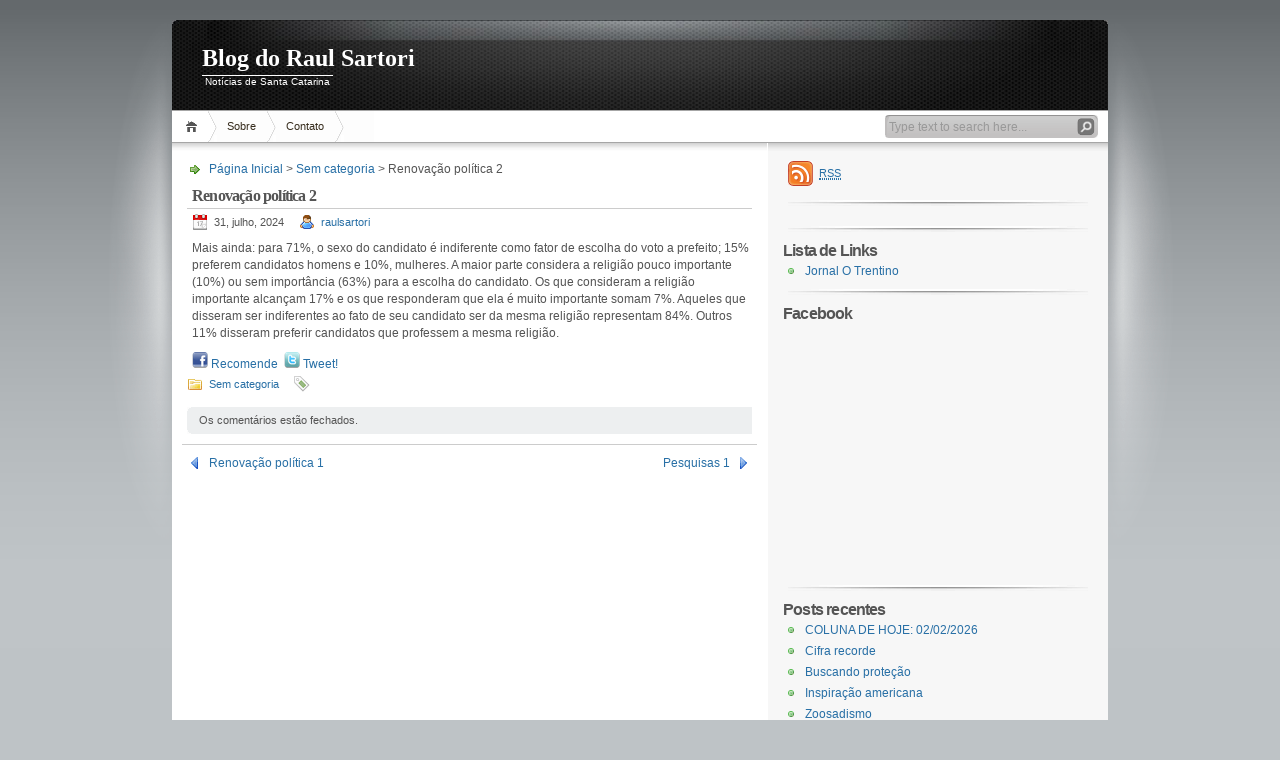

--- FILE ---
content_type: text/html; charset=UTF-8
request_url: https://www.raulsartori.com.br/?p=64038
body_size: 8517
content:
<!DOCTYPE html PUBLIC "-//W3C//DTD XHTML 1.1//EN" "http://www.w3.org/TR/xhtml11/DTD/xhtml11.dtd">

<html xmlns="http://www.w3.org/1999/xhtml">
<head profile="http://gmpg.org/xfn/11">
	<meta http-equiv="Content-Type" content="text/html; charset=UTF-8" />
	<meta http-equiv="X-UA-Compatible" content="IE=EmulateIE7" />

	<title>Blog do Raul Sartori &raquo; Renovação política 2</title>
	<link rel="alternate" type="application/rss+xml" title="RSS 2.0 - Todos os textos" href="https://www.raulsartori.com.br/?feed=rss2" />
	<link rel="alternate" type="application/rss+xml" title="RSS 2.0 Todos os coment&aacute;rios" href="https://www.raulsartori.com.br/?feed=comments-rss2" />
	<link rel="pingback" href="https://www.raulsartori.com.br/xmlrpc.php" />

	<!-- style START -->
	<!-- default style -->
	<style type="text/css" media="screen">@import url( https://www.raulsartori.com.br/wp-content/themes/inove/style.css );</style>
	<!-- for translations -->
		<!--[if IE]>
		<link rel="stylesheet" href="https://www.raulsartori.com.br/wp-content/themes/inove/ie.css" type="text/css" media="screen" />
	<![endif]-->
	<!-- style END -->

	<!-- script START -->
	<script type="text/javascript" src="https://www.raulsartori.com.br/wp-content/themes/inove/js/base.js"></script>
	<script type="text/javascript" src="https://www.raulsartori.com.br/wp-content/themes/inove/js/menu.js"></script>
	<!-- script END -->

	                        <style type="text/css" media="screen" >
                                .socialwrap li.icon_text a img, .socialwrap li.iconOnly a img, .followwrap li.icon_text a img, .followwrap li.iconOnly a img{border-width:0 !important;background-color:none;}#follow.right {width:32px;position:fixed; right:0; top:100px;background-color:#878787;padding:10px 0;font-family:impact,charcoal,arial, helvetica,sans-serif;-moz-border-radius-topleft: 5px;-webkit-border-top-left-radius:5px;-moz-border-radius-bottomleft:5px;-webkit-border-bottom-left-radius:5px;border:2px solid #fff;border-right-width:0}#follow.right ul {padding:0; margin:0; list-style-type:none !important;font-size:24px;color:black;}
#follow.right ul li {padding-bottom:10px;list-style-type:none !important;padding-left:4px;padding-right:4px}
#follow img{border:none;}#follow.right ul li.follow {margin:0 4px;}
#follow.right ul li.follow img {border-width:0;display:block;overflow:hidden; background:transparent url(http://www.raulsartori.com.br/wp-content/plugins/share-and-follow/images/impact/follow-right.png) no-repeat -0px 0px;height:79px;width:20px;}
#follow.right ul li a {display:block;}
#follow.right ul li.follow span, #follow ul li a span {display:none}.share {margin:0 3px 3px 0;}
.phat span {display:inline;}
ul.row li {float:left;list-style-type:none;}
li.iconOnly a span.head {display:none}
#follow.left ul.size16 li.follow{margin:0px auto !important}
li.icon_text a {padding-left:0;margin-right:3px}
li.text_only a {background-image:none !important;padding-left:0;}
li.text_only a img {display:none;}
li.icon_text a span{background-image:none !important;padding-left:0 !important; }
li.iconOnly a span.head {display:none}
ul.socialwrap li {margin:0 3px 3px 0 !important;}
ul.socialwrap li a {text-decoration:none;}ul.row li {float:left;line-height:auto !important;}
ul.row li a img {padding:0}.size16 li a,.size24 li a,.size32 li a, .size48 li a, .size60 li a {display:block}ul.socialwrap {list-style-type:none !important;margin:0; padding:0;text-indent:0 !important;}
ul.socialwrap li {list-style-type:none !important;background-image:none;padding:0;list-style-image:none !important;}
ul.followwrap {list-style-type:none !important;margin:0; padding:0}
ul.followwrap li {margin-right:3px;margin-bottom:3px;list-style-type:none !important;}
#follow.right ul.followwrap li, #follow.left ul.followwrap li {margin-right:0px;margin-bottom:0px;}
.shareinpost {clear:both;padding-top:0px}.shareinpost ul.socialwrap {list-style-type:none !important;margin:0 !important; padding:0 !important}
.shareinpost ul.socialwrap li {padding-left:0 !important;background-image:none !important;margin-left:0 !important;list-style-type:none !important;text-indent:0 !important}
.socialwrap li.icon_text a img, .socialwrap li.iconOnly a img{border-width:0}ul.followrap li {list-style-type:none;list-style-image:none !important;}
div.clean {clear:left;}
div.display_none {display:none;}
                        </style>
                                                <style type="text/css" media="print" >
                                body {background: white;font-size: 12pt;color:black;}
 * {background-image:none;}
 #wrapper, #content {width: auto;margin: 0 5%;padding: 0;border: 0;float: none !important;color: black;background: transparent none;}
 a { text-decoration : underline; color : #0000ff; }
#menu, #navigation, #navi, .menu {display:none}
                        </style>
                        <link rel="image_src" href="http://www.gravatar.com/avatar/9afae2c552d43cc593335c8ade6f9861?default=&amp;size=110.jpg" /> 
<link rel='dns-prefetch' href='//s.w.org' />
		<script type="text/javascript">
			window._wpemojiSettings = {"baseUrl":"https:\/\/s.w.org\/images\/core\/emoji\/2.3\/72x72\/","ext":".png","svgUrl":"https:\/\/s.w.org\/images\/core\/emoji\/2.3\/svg\/","svgExt":".svg","source":{"concatemoji":"https:\/\/www.raulsartori.com.br\/wp-includes\/js\/wp-emoji-release.min.js?ver=4.8.25"}};
			!function(t,a,e){var r,i,n,o=a.createElement("canvas"),l=o.getContext&&o.getContext("2d");function c(t){var e=a.createElement("script");e.src=t,e.defer=e.type="text/javascript",a.getElementsByTagName("head")[0].appendChild(e)}for(n=Array("flag","emoji4"),e.supports={everything:!0,everythingExceptFlag:!0},i=0;i<n.length;i++)e.supports[n[i]]=function(t){var e,a=String.fromCharCode;if(!l||!l.fillText)return!1;switch(l.clearRect(0,0,o.width,o.height),l.textBaseline="top",l.font="600 32px Arial",t){case"flag":return(l.fillText(a(55356,56826,55356,56819),0,0),e=o.toDataURL(),l.clearRect(0,0,o.width,o.height),l.fillText(a(55356,56826,8203,55356,56819),0,0),e===o.toDataURL())?!1:(l.clearRect(0,0,o.width,o.height),l.fillText(a(55356,57332,56128,56423,56128,56418,56128,56421,56128,56430,56128,56423,56128,56447),0,0),e=o.toDataURL(),l.clearRect(0,0,o.width,o.height),l.fillText(a(55356,57332,8203,56128,56423,8203,56128,56418,8203,56128,56421,8203,56128,56430,8203,56128,56423,8203,56128,56447),0,0),e!==o.toDataURL());case"emoji4":return l.fillText(a(55358,56794,8205,9794,65039),0,0),e=o.toDataURL(),l.clearRect(0,0,o.width,o.height),l.fillText(a(55358,56794,8203,9794,65039),0,0),e!==o.toDataURL()}return!1}(n[i]),e.supports.everything=e.supports.everything&&e.supports[n[i]],"flag"!==n[i]&&(e.supports.everythingExceptFlag=e.supports.everythingExceptFlag&&e.supports[n[i]]);e.supports.everythingExceptFlag=e.supports.everythingExceptFlag&&!e.supports.flag,e.DOMReady=!1,e.readyCallback=function(){e.DOMReady=!0},e.supports.everything||(r=function(){e.readyCallback()},a.addEventListener?(a.addEventListener("DOMContentLoaded",r,!1),t.addEventListener("load",r,!1)):(t.attachEvent("onload",r),a.attachEvent("onreadystatechange",function(){"complete"===a.readyState&&e.readyCallback()})),(r=e.source||{}).concatemoji?c(r.concatemoji):r.wpemoji&&r.twemoji&&(c(r.twemoji),c(r.wpemoji)))}(window,document,window._wpemojiSettings);
		</script>
		<style type="text/css">
img.wp-smiley,
img.emoji {
	display: inline !important;
	border: none !important;
	box-shadow: none !important;
	height: 1em !important;
	width: 1em !important;
	margin: 0 .07em !important;
	vertical-align: -0.1em !important;
	background: none !important;
	padding: 0 !important;
}
</style>
<link rel='stylesheet' id='wp-email-css'  href='https://www.raulsartori.com.br/wp-content/plugins/wp-email/email-css.css?ver=2.67.6' type='text/css' media='all' />
<script type='text/javascript' src='https://www.raulsartori.com.br/wp-includes/js/jquery/jquery.js?ver=1.12.4'></script>
<script type='text/javascript' src='https://www.raulsartori.com.br/wp-includes/js/jquery/jquery-migrate.min.js?ver=1.4.1'></script>
<link rel='https://api.w.org/' href='https://www.raulsartori.com.br/index.php?rest_route=/' />
<link rel="EditURI" type="application/rsd+xml" title="RSD" href="https://www.raulsartori.com.br/xmlrpc.php?rsd" />
<link rel="wlwmanifest" type="application/wlwmanifest+xml" href="https://www.raulsartori.com.br/wp-includes/wlwmanifest.xml" /> 
<link rel='prev' title='Pesquisas 1' href='https://www.raulsartori.com.br/?p=64037' />
<link rel='next' title='Renovação política 1' href='https://www.raulsartori.com.br/?p=64039' />
<meta name="generator" content="WordPress 4.8.25" />
<link rel="canonical" href="https://www.raulsartori.com.br/?p=64038" />
<link rel='shortlink' href='https://www.raulsartori.com.br/?p=64038' />
<link rel="alternate" type="application/json+oembed" href="https://www.raulsartori.com.br/index.php?rest_route=%2Foembed%2F1.0%2Fembed&#038;url=https%3A%2F%2Fwww.raulsartori.com.br%2F%3Fp%3D64038" />
<link rel="alternate" type="text/xml+oembed" href="https://www.raulsartori.com.br/index.php?rest_route=%2Foembed%2F1.0%2Fembed&#038;url=https%3A%2F%2Fwww.raulsartori.com.br%2F%3Fp%3D64038&#038;format=xml" />

<!-- This site is using AdRotate v5.8.15 to display their advertisements - https://ajdg.solutions/ -->
<!-- AdRotate CSS -->
<style type="text/css" media="screen">
	.g { margin:0px; padding:0px; overflow:hidden; line-height:1; zoom:1; }
	.g img { height:auto; }
	.g-col { position:relative; float:left; }
	.g-col:first-child { margin-left: 0; }
	.g-col:last-child { margin-right: 0; }
	.g-1 { width:100%; max-width:936px; height:100%; max-height:193px; margin: 0 auto; }
	.g-2 { margin:0px;  width:100%; max-width:324px; height:100%; max-height:220px; float:right; clear:right; }
	@media only screen and (max-width: 480px) {
		.g-col, .g-dyn, .g-single { width:100%; margin-left:0; margin-right:0; }
	}
</style>
<!-- /AdRotate CSS -->

</head>


<body>
<!-- wrap START -->
<div id="wrap">

<!-- container START -->
<div id="container"  >

<!-- header START -->
<div id="header">

    <!-- banner START 
    <div class="banner">
        
    </div>
    banner END -->

    <div id="caption">
        <h1 id="title"><a href="https://www.raulsartori.com.br/">Blog do Raul Sartori</a></h1>
        <div id="tagline">Notícias de Santa Catarina</div>
    </div>

    <div class="fixed"></div>
</div>
<!-- header END -->

<!-- navigation START -->
<div id="navigation">
    <!-- menus START -->
    <ul id="menus">
        <li class="page_item"><a class="home" title="P&aacute;gina Inicial" href="https://www.raulsartori.com.br/">P&aacute;gina Inicial</a></li>
        <li class="page_item page-item-2"><a href="https://www.raulsartori.com.br/?page_id=2">Sobre</a></li>
<li class="page_item page-item-7"><a href="https://www.raulsartori.com.br/?page_id=7">Contato</a></li>
        <li><a class="lastmenu" href="javascript:void(0);"></a></li>
    </ul>
    <!-- menus END -->

    <!-- searchbox START -->
    <div id="searchbox">
                    <form action="https://www.raulsartori.com.br" method="get">
                <div class="content">
                    <input type="text" class="textfield" name="s" size="24" value="" />
                    <input type="submit" class="button" value="" />
                </div>
            </form>
            </div>
    <script type="text/javascript">
        //<![CDATA[
        var searchbox = MGJS.$("searchbox");
        var searchtxt = MGJS.getElementsByClassName("textfield", "input", searchbox)[0];
        var searchbtn = MGJS.getElementsByClassName("button", "input", searchbox)[0];
        var tiptext = "Type text to search here...";
        if (searchtxt.value == "" || searchtxt.value == tiptext) {
            searchtxt.className += " searchtip";
            searchtxt.value = tiptext;
        }
        searchtxt.onfocus = function(e) {
            if (searchtxt.value == tiptext) {
                searchtxt.value = "";
                searchtxt.className = searchtxt.className.replace(" searchtip", "");
            }
        }
        searchtxt.onblur = function(e) {
            if (searchtxt.value == "") {
                searchtxt.className += " searchtip";
                searchtxt.value = tiptext;
            }
        }
        searchbtn.onclick = function(e) {
            if (searchtxt.value == "" || searchtxt.value == tiptext) {
                return false;
            }
        }
        //]]>
    </script>
    <!-- searchbox END -->

    <div class="fixed"></div>
</div>
<!-- navigation END -->
<div class="banner">
   <!-- Either there are no banners, they are disabled or none qualified for this location! --></div>
<!-- content START -->
<div id="content">

	<!-- main START -->
	<div id="main">


	<div id="postpath">
		<a title="Ir para a p&aacute;gina inicial" href="https://www.raulsartori.com.br/">P&aacute;gina Inicial</a>
		 &gt; <a href="https://www.raulsartori.com.br/?cat=1" rel="category">Sem categoria</a>		 &gt; Renovação política 2	</div>

	<div class="post" id="post-64038">
		<h2>Renovação política 2</h2>
		<div class="info">
			<span class="date">31, julho, 2024</span>
			<span class="author"><a href="https://www.raulsartori.com.br/?author=2" title="Posts de raulsartori" rel="author">raulsartori</a></span>									<div class="fixed"></div>
		</div>
		<div class="content">
			<p>Mais ainda:  para 71%,  o sexo do candidato é indiferente como fator de escolha do voto a prefeito; 15% preferem candidatos homens e 10%, mulheres. A maior parte considera a religião pouco importante (10%) ou sem importância (63%) para a escolha do candidato. Os que consideram a religião importante alcançam 17% e os que responderam que ela é muito importante somam 7%. Aqueles que disseram ser indiferentes ao fato de seu candidato ser da mesma religião representam 84%. Outros 11% disseram preferir candidatos que professem a mesma religião.</p>
<div class='shareinpost'><ul class="socialwrap row"><li class="icon_text"><a rel="nofollow" target="_blank" href="http://www.facebook.com/sharer.php?u=https%3A%2F%2Fwww.raulsartori.com.br%2F%3Fp%3D64038&amp;t=Renova%C3%A7%C3%A3o+pol%C3%ADtica+2" title="Recomende este post : Renovação política 2 no Facebook" ><img src="https://www.raulsartori.com.br/wp-content/plugins/share-and-follow/images/blank.gif" height="16" style="background: transparent url(https://www.raulsartori.com.br/wp-content/plugins/share-and-follow/default/16/sprite-16.png) no-repeat;padding:0;margin:0;height:16px;width:16px;background-position:-187px 0px" class="image-16" width="16" alt="facebook"/> <span class="head">Recomende</span></a></li><li class="icon_text"><a rel="nofollow" target="_blank" href="http://twitter.com/home/?status=Renova%C3%A7%C3%A3o+pol%C3%ADtica+2+-+https%3A%2F%2Fwww.raulsartori.com.br%2F%3Fp%3D64038" title="Tweet este post : Renovação política 2 no Twitter" ><img src="https://www.raulsartori.com.br/wp-content/plugins/share-and-follow/images/blank.gif" height="16" style="background: transparent url(https://www.raulsartori.com.br/wp-content/plugins/share-and-follow/default/16/sprite-16.png) no-repeat;padding:0;margin:0;height:16px;width:16px;background-position:-901px 0px" class="image-16"  width="16"  alt="twitter"/> <span class="head">Tweet!</span></a></li></ul><div class="clean"></div> </div><!-- Either there are no banners, they are disabled or none qualified for this location! -->			<div class="fixed"></div>
		</div>
		<div class="under">
			<span class="categories">Categorias:</span><span><a href="https://www.raulsartori.com.br/?cat=1" rel="category">Sem categoria</a></span>			<span class="tags">Marcadores:</span><span></span>		</div>
	</div>

<script type="text/javascript"><!--
google_ad_client = "ca-pub-6844897033993921";
/* raulsartori-final-post2 */
google_ad_slot = "1096625449";
google_ad_width = 468;
google_ad_height = 60;
//-->
</script>
<script type="text/javascript"
src="http://pagead2.googlesyndication.com/pagead/show_ads.js">
</script>
	<!-- related posts START -->
		<!-- related posts END -->

	<script type="text/javascript" src="https://www.raulsartori.com.br/wp-content/themes/inove/js/comment.js"></script>




	<div class="messagebox">
		Os coment&aacute;rios est&atilde;o fechados.	</div>

	<div id="postnavi">
		<span class="prev"><a href="https://www.raulsartori.com.br/?p=64039" rel="next">Renovação política 1</a></span>
		<span class="next"><a href="https://www.raulsartori.com.br/?p=64037" rel="prev">Pesquisas 1</a></span>
		<div class="fixed"></div>
	</div>


	</div>
	<!-- main END -->

	
<!-- sidebar START -->
<div id="sidebar">

<!-- sidebar north START -->
<div id="northsidebar" class="sidebar">

	<!-- feeds -->
	<div class="widget widget_feeds">
		<div class="content">
			<div id="subscribe">
				<a rel="external nofollow" id="feedrss" title="Inscrever neste blog..." href="https://www.raulsartori.com.br/?feed=rss2"><abbr title="Really Simple Syndication">RSS</abbr></a>
									<ul id="feed_readers">
						<li id="google_reader"><a rel="external nofollow" class="reader" title="Inscrever com Google" href="http://fusion.google.com/add?feedurl=https://www.raulsartori.com.br/?feed=rss2"><span>Google</span></a></li>
						<li id="youdao_reader"><a rel="external nofollow" class="reader" title="Inscrever com Youdao" href="http://reader.youdao.com/#url=https://www.raulsartori.com.br/?feed=rss2"><span>Youdao</span></a></li>
						<li id="xianguo_reader"><a rel="external nofollow" class="reader" title="Inscrever com Xian Guo" href="http://www.xianguo.com/subscribe.php?url=https://www.raulsartori.com.br/?feed=rss2"><span>Xian Guo</span></a></li>
						<li id="zhuaxia_reader"><a rel="external nofollow" class="reader" title="Inscrever com Zhua Xia" href="http://www.zhuaxia.com/add_channel.php?url=https://www.raulsartori.com.br/?feed=rss2"><span>Zhua Xia</span></a></li>
						<li id="yahoo_reader"><a rel="external nofollow" class="reader" title="Inscrever com My Yahoo!"	href="http://add.my.yahoo.com/rss?url=https://www.raulsartori.com.br/?feed=rss2"><span>My Yahoo!</span></a></li>
						<li id="newsgator_reader"><a rel="external nofollow" class="reader" title="Inscrever com newsgator"	href="http://www.newsgator.com/ngs/subscriber/subfext.aspx?url=https://www.raulsartori.com.br/?feed=rss2"><span>newsgator</span></a></li>
						<li id="bloglines_reader"><a rel="external nofollow" class="reader" title="Inscrever com Bloglines"	href="http://www.bloglines.com/sub/https://www.raulsartori.com.br/?feed=rss2"><span>Bloglines</span></a></li>
						<li id="inezha_reader"><a rel="external nofollow" class="reader" title="Inscrever com iNezha"	href="http://inezha.com/add?url=https://www.raulsartori.com.br/?feed=rss2"><span>iNezha</span></a></li>
					</ul>
							</div>
						<div class="fixed"></div>
		</div>
	</div>

	<!-- showcase -->
	
<div id="adrotate_widgets-3" class="widget adrotate_widgets"><!-- Error, Ad is not available at this time due to schedule/geolocation restrictions! --></div><div id="linkcat-2" class="widget widget_links"><h3>Lista de Links</h3>
	<ul class='xoxo blogroll'>
<li><a href="https://otrentino.com.br/" title="Jornal O Trentino &#8211; O jornal de Nova Trento" target="_blank">Jornal O Trentino</a></li>

	</ul>
</div>
<div id="text-5" class="widget widget_text"><h3>Facebook</h3>			<div class="textwidget"><iframe src="https://www.facebook.com/plugins/likebox.php?href=http%3A%2F%2Fwww.facebook.com%2Fpages%2Fraulsartoricombr%2F206110002753936&amp;width=250&amp;colorscheme=light&amp;show_faces=true&amp;stream=false&amp;header=true&amp;height=250" scrolling="no" frameborder="0" style="border:none; overflow:hidden; width:250px; height:250px;" allowTransparency="true"></iframe></div>
		</div>		<div id="recent-posts-3" class="widget widget_recent_entries">		<h3>Posts recentes</h3>		<ul>
					<li>
				<a href="https://www.raulsartori.com.br/?p=69279">COLUNA DE HOJE: 02/02/2026</a>
						</li>
					<li>
				<a href="https://www.raulsartori.com.br/?p=69278">Cifra recorde</a>
						</li>
					<li>
				<a href="https://www.raulsartori.com.br/?p=69277">Buscando proteção</a>
						</li>
					<li>
				<a href="https://www.raulsartori.com.br/?p=69276">Inspiração americana</a>
						</li>
					<li>
				<a href="https://www.raulsartori.com.br/?p=69275">Zoosadismo</a>
						</li>
					<li>
				<a href="https://www.raulsartori.com.br/?p=69274">Chegou</a>
						</li>
					<li>
				<a href="https://www.raulsartori.com.br/?p=69273">Alimento sem risco 1</a>
						</li>
					<li>
				<a href="https://www.raulsartori.com.br/?p=69272">Alimento sem risco 2</a>
						</li>
					<li>
				<a href="https://www.raulsartori.com.br/?p=69271">Inadimplência</a>
						</li>
					<li>
				<a href="https://www.raulsartori.com.br/?p=69270">Solução consensual</a>
						</li>
					<li>
				<a href="https://www.raulsartori.com.br/?p=69269">Emergência</a>
						</li>
					<li>
				<a href="https://www.raulsartori.com.br/?p=69266">COLUNA E HOJE: 31/01/2026</a>
						</li>
					<li>
				<a href="https://www.raulsartori.com.br/?p=69265">Água envenenada 1</a>
						</li>
					<li>
				<a href="https://www.raulsartori.com.br/?p=69264">Água envenenada 2</a>
						</li>
					<li>
				<a href="https://www.raulsartori.com.br/?p=69263">SC racista 1</a>
						</li>
				</ul>
		</div>		</div>
<!-- sidebar north END -->

<div id="centersidebar">

	<!-- sidebar east START -->
	<div id="eastsidebar" class="sidebar">
	
		<!-- categories 
		<div class="widget widget_categories">
			<h3>Categorias</h3>
			<ul>
					<li class="cat-item cat-item-1"><a href="https://www.raulsartori.com.br/?cat=1" >Sem categoria</a>
</li>
			</ul>
		</div>-->

		</div>
	<!-- sidebar east END -->

	<!-- sidebar west START -->
	<div id="westsidebar" class="sidebar">
	
		<!-- blogroll 
		<div class="widget widget_links">
			<h3>Blogroll</h3>
			<ul>
				<li><a href="https://otrentino.com.br/" title="Jornal O Trentino &#8211; O jornal de Nova Trento" target="_blank">Jornal O Trentino</a></li>
			</ul>
		</div>-->

		</div>
	<!-- sidebar west END -->
	<div class="fixed"></div>
</div>

<!-- sidebar south START -->
<div id="southsidebar" class="sidebar">
<div id="archives-6" class="widget widget_archive"><h3>Arquivo</h3>		<label class="screen-reader-text" for="archives-dropdown-6">Arquivo</label>
		<select id="archives-dropdown-6" name="archive-dropdown" onchange='document.location.href=this.options[this.selectedIndex].value;'>
			
			<option value="">Selecionar o mês</option>
				<option value='https://www.raulsartori.com.br/?m=202602'> fevereiro 2026 </option>
	<option value='https://www.raulsartori.com.br/?m=202601'> janeiro 2026 </option>
	<option value='https://www.raulsartori.com.br/?m=202512'> dezembro 2025 </option>
	<option value='https://www.raulsartori.com.br/?m=202511'> novembro 2025 </option>
	<option value='https://www.raulsartori.com.br/?m=202510'> outubro 2025 </option>
	<option value='https://www.raulsartori.com.br/?m=202509'> setembro 2025 </option>
	<option value='https://www.raulsartori.com.br/?m=202508'> agosto 2025 </option>
	<option value='https://www.raulsartori.com.br/?m=202507'> julho 2025 </option>
	<option value='https://www.raulsartori.com.br/?m=202506'> junho 2025 </option>
	<option value='https://www.raulsartori.com.br/?m=202505'> maio 2025 </option>
	<option value='https://www.raulsartori.com.br/?m=202504'> abril 2025 </option>
	<option value='https://www.raulsartori.com.br/?m=202503'> março 2025 </option>
	<option value='https://www.raulsartori.com.br/?m=202502'> fevereiro 2025 </option>
	<option value='https://www.raulsartori.com.br/?m=202501'> janeiro 2025 </option>
	<option value='https://www.raulsartori.com.br/?m=202412'> dezembro 2024 </option>
	<option value='https://www.raulsartori.com.br/?m=202411'> novembro 2024 </option>
	<option value='https://www.raulsartori.com.br/?m=202410'> outubro 2024 </option>
	<option value='https://www.raulsartori.com.br/?m=202409'> setembro 2024 </option>
	<option value='https://www.raulsartori.com.br/?m=202408'> agosto 2024 </option>
	<option value='https://www.raulsartori.com.br/?m=202407'> julho 2024 </option>
	<option value='https://www.raulsartori.com.br/?m=202406'> junho 2024 </option>
	<option value='https://www.raulsartori.com.br/?m=202405'> maio 2024 </option>
	<option value='https://www.raulsartori.com.br/?m=202404'> abril 2024 </option>
	<option value='https://www.raulsartori.com.br/?m=202403'> março 2024 </option>
	<option value='https://www.raulsartori.com.br/?m=202402'> fevereiro 2024 </option>
	<option value='https://www.raulsartori.com.br/?m=202401'> janeiro 2024 </option>
	<option value='https://www.raulsartori.com.br/?m=202312'> dezembro 2023 </option>
	<option value='https://www.raulsartori.com.br/?m=202311'> novembro 2023 </option>
	<option value='https://www.raulsartori.com.br/?m=202310'> outubro 2023 </option>
	<option value='https://www.raulsartori.com.br/?m=202309'> setembro 2023 </option>
	<option value='https://www.raulsartori.com.br/?m=202308'> agosto 2023 </option>
	<option value='https://www.raulsartori.com.br/?m=202307'> julho 2023 </option>
	<option value='https://www.raulsartori.com.br/?m=202306'> junho 2023 </option>
	<option value='https://www.raulsartori.com.br/?m=202305'> maio 2023 </option>
	<option value='https://www.raulsartori.com.br/?m=202304'> abril 2023 </option>
	<option value='https://www.raulsartori.com.br/?m=202303'> março 2023 </option>
	<option value='https://www.raulsartori.com.br/?m=202302'> fevereiro 2023 </option>
	<option value='https://www.raulsartori.com.br/?m=202301'> janeiro 2023 </option>
	<option value='https://www.raulsartori.com.br/?m=202212'> dezembro 2022 </option>
	<option value='https://www.raulsartori.com.br/?m=202211'> novembro 2022 </option>
	<option value='https://www.raulsartori.com.br/?m=202210'> outubro 2022 </option>
	<option value='https://www.raulsartori.com.br/?m=202209'> setembro 2022 </option>
	<option value='https://www.raulsartori.com.br/?m=202208'> agosto 2022 </option>
	<option value='https://www.raulsartori.com.br/?m=202207'> julho 2022 </option>
	<option value='https://www.raulsartori.com.br/?m=202206'> junho 2022 </option>
	<option value='https://www.raulsartori.com.br/?m=202205'> maio 2022 </option>
	<option value='https://www.raulsartori.com.br/?m=202204'> abril 2022 </option>
	<option value='https://www.raulsartori.com.br/?m=202203'> março 2022 </option>
	<option value='https://www.raulsartori.com.br/?m=202202'> fevereiro 2022 </option>
	<option value='https://www.raulsartori.com.br/?m=202201'> janeiro 2022 </option>
	<option value='https://www.raulsartori.com.br/?m=202112'> dezembro 2021 </option>
	<option value='https://www.raulsartori.com.br/?m=202111'> novembro 2021 </option>
	<option value='https://www.raulsartori.com.br/?m=202110'> outubro 2021 </option>
	<option value='https://www.raulsartori.com.br/?m=202109'> setembro 2021 </option>
	<option value='https://www.raulsartori.com.br/?m=202108'> agosto 2021 </option>
	<option value='https://www.raulsartori.com.br/?m=202107'> julho 2021 </option>
	<option value='https://www.raulsartori.com.br/?m=202106'> junho 2021 </option>
	<option value='https://www.raulsartori.com.br/?m=202105'> maio 2021 </option>
	<option value='https://www.raulsartori.com.br/?m=202104'> abril 2021 </option>
	<option value='https://www.raulsartori.com.br/?m=202103'> março 2021 </option>
	<option value='https://www.raulsartori.com.br/?m=202102'> fevereiro 2021 </option>
	<option value='https://www.raulsartori.com.br/?m=202101'> janeiro 2021 </option>
	<option value='https://www.raulsartori.com.br/?m=202012'> dezembro 2020 </option>
	<option value='https://www.raulsartori.com.br/?m=202011'> novembro 2020 </option>
	<option value='https://www.raulsartori.com.br/?m=202010'> outubro 2020 </option>
	<option value='https://www.raulsartori.com.br/?m=202009'> setembro 2020 </option>
	<option value='https://www.raulsartori.com.br/?m=202008'> agosto 2020 </option>
	<option value='https://www.raulsartori.com.br/?m=202007'> julho 2020 </option>
	<option value='https://www.raulsartori.com.br/?m=202006'> junho 2020 </option>
	<option value='https://www.raulsartori.com.br/?m=202005'> maio 2020 </option>
	<option value='https://www.raulsartori.com.br/?m=202004'> abril 2020 </option>
	<option value='https://www.raulsartori.com.br/?m=202003'> março 2020 </option>
	<option value='https://www.raulsartori.com.br/?m=202002'> fevereiro 2020 </option>
	<option value='https://www.raulsartori.com.br/?m=202001'> janeiro 2020 </option>
	<option value='https://www.raulsartori.com.br/?m=201912'> dezembro 2019 </option>
	<option value='https://www.raulsartori.com.br/?m=201911'> novembro 2019 </option>
	<option value='https://www.raulsartori.com.br/?m=201910'> outubro 2019 </option>
	<option value='https://www.raulsartori.com.br/?m=201909'> setembro 2019 </option>
	<option value='https://www.raulsartori.com.br/?m=201908'> agosto 2019 </option>
	<option value='https://www.raulsartori.com.br/?m=201907'> julho 2019 </option>
	<option value='https://www.raulsartori.com.br/?m=201906'> junho 2019 </option>
	<option value='https://www.raulsartori.com.br/?m=201905'> maio 2019 </option>
	<option value='https://www.raulsartori.com.br/?m=201904'> abril 2019 </option>
	<option value='https://www.raulsartori.com.br/?m=201903'> março 2019 </option>
	<option value='https://www.raulsartori.com.br/?m=201902'> fevereiro 2019 </option>
	<option value='https://www.raulsartori.com.br/?m=201901'> janeiro 2019 </option>
	<option value='https://www.raulsartori.com.br/?m=201812'> dezembro 2018 </option>
	<option value='https://www.raulsartori.com.br/?m=201811'> novembro 2018 </option>
	<option value='https://www.raulsartori.com.br/?m=201810'> outubro 2018 </option>
	<option value='https://www.raulsartori.com.br/?m=201809'> setembro 2018 </option>
	<option value='https://www.raulsartori.com.br/?m=201808'> agosto 2018 </option>
	<option value='https://www.raulsartori.com.br/?m=201807'> julho 2018 </option>
	<option value='https://www.raulsartori.com.br/?m=201806'> junho 2018 </option>
	<option value='https://www.raulsartori.com.br/?m=201805'> maio 2018 </option>
	<option value='https://www.raulsartori.com.br/?m=201804'> abril 2018 </option>
	<option value='https://www.raulsartori.com.br/?m=201803'> março 2018 </option>
	<option value='https://www.raulsartori.com.br/?m=201802'> fevereiro 2018 </option>
	<option value='https://www.raulsartori.com.br/?m=201801'> janeiro 2018 </option>
	<option value='https://www.raulsartori.com.br/?m=201712'> dezembro 2017 </option>
	<option value='https://www.raulsartori.com.br/?m=201711'> novembro 2017 </option>
	<option value='https://www.raulsartori.com.br/?m=201710'> outubro 2017 </option>
	<option value='https://www.raulsartori.com.br/?m=201709'> setembro 2017 </option>
	<option value='https://www.raulsartori.com.br/?m=201708'> agosto 2017 </option>
	<option value='https://www.raulsartori.com.br/?m=201707'> julho 2017 </option>
	<option value='https://www.raulsartori.com.br/?m=201706'> junho 2017 </option>
	<option value='https://www.raulsartori.com.br/?m=201705'> maio 2017 </option>
	<option value='https://www.raulsartori.com.br/?m=201704'> abril 2017 </option>
	<option value='https://www.raulsartori.com.br/?m=201703'> março 2017 </option>
	<option value='https://www.raulsartori.com.br/?m=201702'> fevereiro 2017 </option>
	<option value='https://www.raulsartori.com.br/?m=201701'> janeiro 2017 </option>
	<option value='https://www.raulsartori.com.br/?m=201612'> dezembro 2016 </option>
	<option value='https://www.raulsartori.com.br/?m=201611'> novembro 2016 </option>
	<option value='https://www.raulsartori.com.br/?m=201610'> outubro 2016 </option>
	<option value='https://www.raulsartori.com.br/?m=201609'> setembro 2016 </option>
	<option value='https://www.raulsartori.com.br/?m=201608'> agosto 2016 </option>
	<option value='https://www.raulsartori.com.br/?m=201607'> julho 2016 </option>
	<option value='https://www.raulsartori.com.br/?m=201606'> junho 2016 </option>
	<option value='https://www.raulsartori.com.br/?m=201605'> maio 2016 </option>
	<option value='https://www.raulsartori.com.br/?m=201604'> abril 2016 </option>
	<option value='https://www.raulsartori.com.br/?m=201603'> março 2016 </option>
	<option value='https://www.raulsartori.com.br/?m=201602'> fevereiro 2016 </option>
	<option value='https://www.raulsartori.com.br/?m=201601'> janeiro 2016 </option>
	<option value='https://www.raulsartori.com.br/?m=201512'> dezembro 2015 </option>
	<option value='https://www.raulsartori.com.br/?m=201511'> novembro 2015 </option>
	<option value='https://www.raulsartori.com.br/?m=201510'> outubro 2015 </option>
	<option value='https://www.raulsartori.com.br/?m=201509'> setembro 2015 </option>
	<option value='https://www.raulsartori.com.br/?m=201508'> agosto 2015 </option>
	<option value='https://www.raulsartori.com.br/?m=201507'> julho 2015 </option>
	<option value='https://www.raulsartori.com.br/?m=201506'> junho 2015 </option>
	<option value='https://www.raulsartori.com.br/?m=201505'> maio 2015 </option>
	<option value='https://www.raulsartori.com.br/?m=201504'> abril 2015 </option>
	<option value='https://www.raulsartori.com.br/?m=201503'> março 2015 </option>
	<option value='https://www.raulsartori.com.br/?m=201502'> fevereiro 2015 </option>
	<option value='https://www.raulsartori.com.br/?m=201501'> janeiro 2015 </option>
	<option value='https://www.raulsartori.com.br/?m=201412'> dezembro 2014 </option>
	<option value='https://www.raulsartori.com.br/?m=201411'> novembro 2014 </option>
	<option value='https://www.raulsartori.com.br/?m=201410'> outubro 2014 </option>
	<option value='https://www.raulsartori.com.br/?m=201409'> setembro 2014 </option>
	<option value='https://www.raulsartori.com.br/?m=201408'> agosto 2014 </option>
	<option value='https://www.raulsartori.com.br/?m=201407'> julho 2014 </option>
	<option value='https://www.raulsartori.com.br/?m=201406'> junho 2014 </option>
	<option value='https://www.raulsartori.com.br/?m=201405'> maio 2014 </option>
	<option value='https://www.raulsartori.com.br/?m=201404'> abril 2014 </option>
	<option value='https://www.raulsartori.com.br/?m=201403'> março 2014 </option>
	<option value='https://www.raulsartori.com.br/?m=201402'> fevereiro 2014 </option>
	<option value='https://www.raulsartori.com.br/?m=201401'> janeiro 2014 </option>
	<option value='https://www.raulsartori.com.br/?m=201312'> dezembro 2013 </option>
	<option value='https://www.raulsartori.com.br/?m=201311'> novembro 2013 </option>
	<option value='https://www.raulsartori.com.br/?m=201310'> outubro 2013 </option>
	<option value='https://www.raulsartori.com.br/?m=201309'> setembro 2013 </option>
	<option value='https://www.raulsartori.com.br/?m=201308'> agosto 2013 </option>
	<option value='https://www.raulsartori.com.br/?m=201307'> julho 2013 </option>
	<option value='https://www.raulsartori.com.br/?m=201306'> junho 2013 </option>
	<option value='https://www.raulsartori.com.br/?m=201305'> maio 2013 </option>
	<option value='https://www.raulsartori.com.br/?m=201304'> abril 2013 </option>
	<option value='https://www.raulsartori.com.br/?m=201303'> março 2013 </option>
	<option value='https://www.raulsartori.com.br/?m=201302'> fevereiro 2013 </option>
	<option value='https://www.raulsartori.com.br/?m=201301'> janeiro 2013 </option>
	<option value='https://www.raulsartori.com.br/?m=201212'> dezembro 2012 </option>
	<option value='https://www.raulsartori.com.br/?m=201211'> novembro 2012 </option>
	<option value='https://www.raulsartori.com.br/?m=201210'> outubro 2012 </option>
	<option value='https://www.raulsartori.com.br/?m=201209'> setembro 2012 </option>
	<option value='https://www.raulsartori.com.br/?m=201208'> agosto 2012 </option>
	<option value='https://www.raulsartori.com.br/?m=201207'> julho 2012 </option>
	<option value='https://www.raulsartori.com.br/?m=201206'> junho 2012 </option>
	<option value='https://www.raulsartori.com.br/?m=201205'> maio 2012 </option>
	<option value='https://www.raulsartori.com.br/?m=201204'> abril 2012 </option>
	<option value='https://www.raulsartori.com.br/?m=201203'> março 2012 </option>
	<option value='https://www.raulsartori.com.br/?m=201202'> fevereiro 2012 </option>
	<option value='https://www.raulsartori.com.br/?m=201201'> janeiro 2012 </option>
	<option value='https://www.raulsartori.com.br/?m=201112'> dezembro 2011 </option>
	<option value='https://www.raulsartori.com.br/?m=201111'> novembro 2011 </option>
	<option value='https://www.raulsartori.com.br/?m=201110'> outubro 2011 </option>
	<option value='https://www.raulsartori.com.br/?m=201109'> setembro 2011 </option>
	<option value='https://www.raulsartori.com.br/?m=201108'> agosto 2011 </option>
	<option value='https://www.raulsartori.com.br/?m=201107'> julho 2011 </option>
	<option value='https://www.raulsartori.com.br/?m=201106'> junho 2011 </option>
	<option value='https://www.raulsartori.com.br/?m=201105'> maio 2011 </option>
	<option value='https://www.raulsartori.com.br/?m=201104'> abril 2011 </option>
	<option value='https://www.raulsartori.com.br/?m=201103'> março 2011 </option>
	<option value='https://www.raulsartori.com.br/?m=201102'> fevereiro 2011 </option>
	<option value='https://www.raulsartori.com.br/?m=201101'> janeiro 2011 </option>
	<option value='https://www.raulsartori.com.br/?m=201012'> dezembro 2010 </option>
	<option value='https://www.raulsartori.com.br/?m=201011'> novembro 2010 </option>
	<option value='https://www.raulsartori.com.br/?m=201010'> outubro 2010 </option>
	<option value='https://www.raulsartori.com.br/?m=201009'> setembro 2010 </option>
	<option value='https://www.raulsartori.com.br/?m=201008'> agosto 2010 </option>
	<option value='https://www.raulsartori.com.br/?m=201007'> julho 2010 </option>
	<option value='https://www.raulsartori.com.br/?m=201006'> junho 2010 </option>
	<option value='https://www.raulsartori.com.br/?m=201005'> maio 2010 </option>

		</select>
		</div><div id="meta-3" class="widget widget_meta"><h3>Tarefas</h3>			<ul>
			<li><a href="https://www.raulsartori.com.br/wp-login.php?action=register">Cadastre-se</a></li>			<li><a href="https://www.raulsartori.com.br/wp-login.php">Fazer login</a></li>
			<li><a href="https://www.raulsartori.com.br/?feed=rss2">Posts <abbr title="Really Simple Syndication">RSS</abbr></a></li>
			<li><a href="https://www.raulsartori.com.br/?feed=comments-rss2"><abbr title="em inglês: Really Simple Syndication">RSS</abbr> dos comentários</a></li>
			<li><a href="https://br.wordpress.org/" title="Desenvolvido com WordPress, uma plataforma semântica de vanguarda para publicação pessoal.">WordPress.org</a></li>			</ul>
			</div></div>
<!-- sidebar south END -->

</div>
<!-- sidebar END -->
	<div class="fixed"></div>
</div>
<!-- content END -->

<!-- footer START -->
<div id="footer">
	<a id="gotop" href="#" onclick="MGJS.goTop();return false;">Topo</a>
	<a id="powered" href="http://wordpress.org/">WordPress</a>
	<div id="copyright">
		 : Reprodução autorizada mediante citação do Blog do Raul Sartori - <a href="http://www.raulsartori.com.br">http://www.raulsartori.com.br</a>	</div>
	<div id="themeinfo">
		Tema criado por <a href="http://www.neoease.com/">NeoEase</a>. Validar <a href="http://validator.w3.org/check?uri=referer">XHTML 1.1</a> e <a href="http://jigsaw.w3.org/css-validator/check/referer?profile=css3">CSS 3</a>.	</div>
</div>
<!-- footer END -->

</div>
<!-- container END -->
</div>
<!-- wrap END -->

<script type='text/javascript'>
/* <![CDATA[ */
var impression_object = {"ajax_url":"https:\/\/www.raulsartori.com.br\/wp-admin\/admin-ajax.php"};
/* ]]> */
</script>
<script type='text/javascript' src='https://www.raulsartori.com.br/wp-content/plugins/adrotate/library/jquery.adrotate.dyngroup.js'></script>
<script type='text/javascript'>
/* <![CDATA[ */
var click_object = {"ajax_url":"https:\/\/www.raulsartori.com.br\/wp-admin\/admin-ajax.php"};
/* ]]> */
</script>
<script type='text/javascript' src='https://www.raulsartori.com.br/wp-content/plugins/adrotate/library/jquery.adrotate.clicktracker.js'></script>
<script type='text/javascript'>
/* <![CDATA[ */
var emailL10n = {"ajax_url":"https:\/\/www.raulsartori.com.br\/wp-admin\/admin-ajax.php","max_allowed":"5","text_error":"The Following Error Occurs:","text_name_invalid":"- Your Name is empty\/invalid","text_email_invalid":"- Your Email is empty\/invalid","text_remarks_invalid":"- Your Remarks is invalid","text_friend_names_empty":"- Friend Name(s) is empty","text_friend_name_invalid":"- Friend Name is empty\/invalid: ","text_max_friend_names_allowed":"- Maximum 5 Friend Names allowed","text_friend_emails_empty":"- Friend Email(s) is empty","text_friend_email_invalid":"- Friend Email is invalid: ","text_max_friend_emails_allowed":"- Maximum 5 Friend Emails allowed","text_friends_tally":"- Friend Name(s) count does not tally with Friend Email(s) count","text_image_verify_empty":"- Image Verification is empty"};
/* ]]> */
</script>
<script type='text/javascript' src='https://www.raulsartori.com.br/wp-content/plugins/wp-email/email-js.js?ver=2.67.6'></script>
<script type='text/javascript' src='https://www.raulsartori.com.br/wp-includes/js/wp-embed.min.js?ver=4.8.25'></script>
<!-- AdRotate JS -->
<script type="text/javascript">
jQuery(document).ready(function(){
if(jQuery.fn.gslider) {
	jQuery('.g-1').gslider({ groupid: 1, speed: 6000 });
	jQuery('.g-2').gslider({ groupid: 2, speed: 6000 });
}
});
</script>
<!-- /AdRotate JS -->

<!-- Global site tag (gtag.js) - Google Analytics -->
<script async src="https://www.googletagmanager.com/gtag/js?id=UA-240904809-1"></script>
<script>
  window.dataLayer = window.dataLayer || [];
  function gtag(){dataLayer.push(arguments);}
  gtag('js', new Date());

  gtag('config', 'UA-240904809-1');
</script>

</body>
</html>

